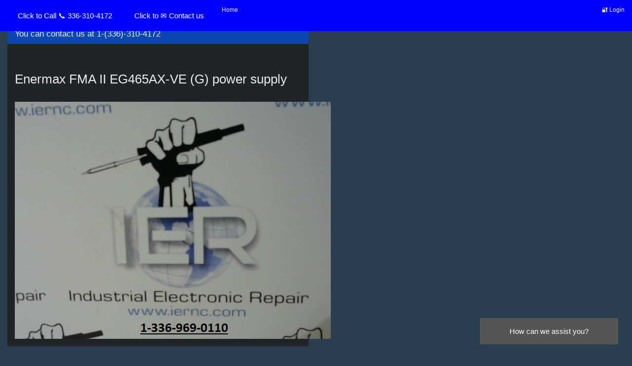

--- FILE ---
content_type: text/html; charset=UTF-8
request_url: https://www.board-repair.com/?Ticket=101120120042
body_size: 3177
content:
<!DOCTYPE html>
<html xmlns:og="http://ogp.me/ns#" >
<head>
  
<meta charset="utf-8">
<meta property="og:url" content="https://www.board-repair.com?Ticket=101120120042" />
<meta property="og:title" content="Enermax FMA II EG465AX-VE (G) power supply Repair 1-336-310-4172 Electronic Board Repair" />
<meta property="og:image" content="https://www.board-repair.com/loader.php?Ticket=101120120042" />
<meta property="og:type"  content="business" />
<meta property="og:description" content="The Most Reliable Electronics Board Repair in the Business If you need your unit tested or repaired then give us a call: Industrial Electronic Board Repair 1-336-310-4172" />
<meta name="viewport" content="width=device-width">
<meta http-equiv="Content-Type" content="text/html; charset=UTF-8">

		<meta http-equiv="Content-Type" content="text/html; charset=UTF-8">

    <meta name="keywords" content="repair,industrial,drives,controls,techmalux,information,electronic,drives,industrial,controls,contact,shop,replacement,systems,smith,repaired,quality,providence">

<!-- Swiper CDN -->
<script src="https://cdn.jsdelivr.net/npm/swiffy-slider@1.6.0/dist/js/swiffy-slider.min.js" crossorigin="anonymous" defer></script>
<link href="https://cdn.jsdelivr.net/npm/swiffy-slider@1.6.0/dist/css/swiffy-slider.min.css" rel="stylesheet" crossorigin="anonymous">
<!-- Swiper CDN -->

<script src="https://unpkg.com/smoothscroll-polyfill/dist/smoothscroll.min.js" crossorigin="anonymous" defer></script>

<link rel="stylesheet" href="https://www.board-repair.com/theme/css/bootstrap.css" media="screen">
<link rel="stylesheet" href="https://www.board-repair.com/theme/css/usebootstrap.css">

    <!-- HTML5 shim and Respond.js IE8 support of HTML5 elements and media queries -->
    <!--[if lt IE 9]>
      <script src="https://www.board-repair.com/theme/bootstrap/html5shiv.js"></script>
      <script src="https://www.board-repair.com/theme/bootstrap/respond.min.js"></script>
    <![endif]-->


<title>Enermax FMA II EG465AX-VE (G) power supply Enermax FMA II EG465AX-VE (G) power supply Repair 1-336-310-4172 Electronic Board Repair</title><meta name="description" content="The Most Reliable Electronics Board Repair in the Business If you need your unit tested or repaired then give us a call: Industrial Electronic Board Repair 1-336-310-4172"><meta name="keywords" content="Enermax FMA II,EG465AX-VE (G),">

<link rel="icon" href ="/favicon.ico" type="image/x-icon" /> <link rel="shortcut icon" href="/favicon.ico" type="image/x-icon" />

<style type="text/css"> <!-- A:hover {color:#0000ff} --></style>


<style>
body {font-family: Arial, Helvetica, sans-serif;}
* {box-sizing: border-box;}

/* Button used to open the chat form - fixed at the bottom of the page */
.open-button {
  background-color: #555;
  color: white;
  padding: 16px 20px;
  border: none;
  cursor: pointer;
  opacity: 1;
  position: fixed;
  bottom: 23px;
  right: 28px;
  width: 280px;
}

/* The popup chat - hidden by default */
.chat-popup {
  display: none;
  position: fixed;
  bottom: 0;
  right: 15px;
  border: 3px solid #f1f1f1;
  z-index: 9;
}

/* Add styles to the form container */
.form-container {
  max-width: 300px;
  padding: 10px;
  background-color: bkack;
}

/* Full-width textarea */
.form-container textarea {
  width: 100%;
  padding: 15px;
  margin: 5px 0 22px 0;
  border: none;
  background: #f1f1f1;
  resize: none;
  min-height: 100px;
  max-height: 200px;
}

/* When the textarea gets focus, do something */
.form-container textarea:focus {
  background-color: #ddd;
  outline: none;
}

/* Set a style for the submit/send button */
.form-container .btn {
  background-color: #04AA6D;
  color: white;
  padding: 16px 20px;
  border: none;
  cursor: pointer;
  width: 100%;
  margin-bottom:10px;
  opacity: 1;
}

/* Add a red background color to the cancel button */
.form-container .cancel {
  background-color: red;
}

/* Add some hover effects to buttons */
.form-container .btn:hover, .open-button:hover {
  opacity: 1;
}
</style>

</head>

<body >
<div class="container-fluid">


<nav role="navigation" class="navbar navbar-inverse navbar-fixed-top">

  <div class="container-fluid">
    <div class="navbar-header">
      <button type="button" class="navbar-toggle" data-toggle="collapse" data-target="#myNavbar">
        <span class="icon-bar"></span>
        <span class="icon-bar"></span>
        <span class="icon-bar"></span>
      </button>
      <b><a class="btn btn-info btn-xlg" href="tel:336-310-4172" style="padding:20px;color:white;" title="We offer Free Estimates & a 1 Year Warranty!">
   Click to Call 📞 336-310-4172
</a></b> 
<b><a class="btn btn-info btn-xlg" href="https://www.board-repair.com/contact.php?Ticket=101120120042" style="padding:20px;color:white;" >
   Click to ✉ Contact us
</a></b>
    </div>
    <div class="collapse navbar-collapse" id="myNavbar">
      <ul class="nav navbar-nav">
        <li><a href="https://www.board-repair.com/index.php">Home</a></li>       
        
      </ul>
      <ul class="nav navbar-nav navbar-right">
        <li><a href="#">🔐 Login</a></li>
      </ul>
    </div>
  </div>
</nav>






<div class="row"><div class="col-xs-8 col-sm-6"><div class="panel panel-info">      <div class="panel-heading">        <h3 class="panel-title">You can contact us at 1-(336)-310-4172</h3>      </div>      <div class="panel-body"><br><h3>Enermax FMA II EG465AX-VE (G)  power supply</h3><br><img width="640" height="480" src="https://www.board-repair.com/loader.php?Ticket=101120120042&name=MVC-001S.JPG" title="Enermax FMA II EG465AX-VE (G)  power supply"/>    </div></div></div></div><div class="row"><div class="col-xs-8 col-sm-6"><div class="panel panel-info">      <div class="panel-heading">        <h3 class="panel-title">Enermax FMA II EG465AX-VE (G)  power supply</h3>      </div>      <div class="panel-body">Enermax FMA II EG465AX-VE (G)  power supply <br>Suggested Repair Price CALL </b></center><br>
<center><hr>
         <ul>
         <li>Shipping/Receiving Less than < 75lbs</li>
         <li>Industrial Board Repair</li>
         <li>745 Cinema Court Suite 201</li>
         <li>Kernersville, NC 27284</li>         
         </ul>

         Phone: (336) 310-4172<br>
                 
         We repair & refurbish industrial electronic devices<br>
 <br>
If you have an industrial electronic device that needs repair,<br>
Feel free to  <a href="https://www.board-repair.com/contact.php?Ticket=101120120042">contact us!</a><br>

         </center>    </div></div></div></div><div class="row"><div class="col-xs-8 col-sm-6"><div class="panel panel-info">      <div class="panel-heading">        <h3 class="panel-title">Similar Units</h3>      </div>      <div class="panel-body"><img src="https://www.board-repair.com/assets/images/blueball.gif" alt=""><a href="https://www.board-repair.com/?Ticket=101120120042"  > Enermax FMA II EG465AX-VE (G)  power supply</a><br>    </div></div></div></div><div class="row"></div><div class="row"><div class="col-xs-12 col-sm-12"><div class="panel panel-info">      <div class="panel-heading">        <h3 class="panel-title">Recent Comments</h3>      </div>      <div class="panel-body"><ul></ul>
    </div></div></div></div>
<center>
If you need your unit evaluated or repaired then give us a call.<br>
We offer fair estimates and offer extended warranties.<br>
<br>
Shipping/Receiving Less than < 75lbs<br>
Industrial Board Repair<br>
745 Cinema Court Suite 201<br>
Kernersville, NC 27284<br>
<br>
Phone: (336) 310-4172<br>

We repair industrial electronic devices<br>
<br>
If you have an industrial electronic device that needs repair,<br>
Feel free to contact us!  <br>
<span id="siteseal">



<a href="https://www.iernc.com/manufactures/A/">A</a>&nbsp;&nbsp;
<a href="https://www.iernc.com/manufactures/B/">B</a>&nbsp;&nbsp;
<a href="https://www.iernc.com/manufactures/C/">C</a>&nbsp;&nbsp;
<a href="https://www.iernc.com/manufactures/D/">D</a>&nbsp;&nbsp;
<a href="https://www.iernc.com/manufactures/E/">E</a>&nbsp;&nbsp;
<a href="https://www.iernc.com/manufactures/F/">F</a>&nbsp;&nbsp;
<a href="https://www.iernc.com/manufactures/G/">G</a>&nbsp;&nbsp;
<a href="https://www.iernc.com/manufactures/H/">H</a>&nbsp;&nbsp;
<a href="https://www.iernc.com/manufactures/I/">I</a>&nbsp;&nbsp;
<a href="https://www.iernc.com/manufactures/J/">J</a>&nbsp;&nbsp;
<a href="https://www.iernc.com/manufactures/K/">K</a>&nbsp;&nbsp;
<a href="https://www.iernc.com/manufactures/L/">L</a>&nbsp;&nbsp;
<a href="https://www.iernc.com/manufactures/M/">M</a>&nbsp;&nbsp;
<a href="https://www.iernc.com/manufactures/N/">N</a>&nbsp;&nbsp;
<a href="https://www.iernc.com/manufactures/O/">O</a>&nbsp;&nbsp;
<a href="https://www.iernc.com/manufactures/P/">P</a>&nbsp;&nbsp;
<a href="https://www.iernc.com/manufactures/Q/">Q</a>&nbsp;&nbsp;
<a href="https://www.iernc.com/manufactures/R/">R</a>&nbsp;&nbsp;
<a href="https://www.iernc.com/manufactures/S/">S</a>&nbsp;&nbsp;
<a href="https://www.iernc.com/manufactures/T/">T</a>&nbsp;&nbsp;
<a href="https://www.iernc.com/manufactures/U/">U</a>&nbsp;&nbsp;
<a href="https://www.iernc.com/manufactures/V/">V</a>&nbsp;&nbsp;
<a href="https://www.iernc.com/manufactures/W/">W</a>&nbsp;&nbsp;
<a href="https://www.iernc.com/manufactures/X/">X</a>&nbsp;&nbsp;
<a href="https://www.iernc.com/manufactures/Y/">Y</a>&nbsp;&nbsp;
<a href="https://www.iernc.com/manufactures/Z/">Z</a>&nbsp;&nbsp;

</span>
<hr><BR><BR>Hosted by<BR>
Christ Servers<BR>
Christian Web Hosting<BR>
<font size="1">Execution Time: 0.22395801544189 seconds</font></center>
  
<button class="open-button" onclick="openForm()">How can we assist you?</button>

<div class="chat-popup" id="myForm">
<form action="https://www.board-repair.com/j-folder/php/chat_action.php" class="form-container" method="post">
  <h4>Contact Us</h4>  <input type="hidden" name="token_contact" value="b77e53347dcb80d3f49dc8d99be31f0c98fb18d973dbf971e856827aefb31b00">  
  
  <label ><b>Name</b></label>
  <input class="form-control" type="text" placeholder="Your Name" name="name" >

  <label ><b>Email</b></label>
  <input class="form-control" type="text" placeholder="Email" name="email" >    
  <br>
  
  <label ><b>Message</b></label>
  <textarea class="form-control" placeholder="Message" name="message" ></textarea>

  <button type="submit" class="btn">Send</button>
  <button type="button" class="btn cancel" onclick="closeForm()">Close</button>
</form>
</div>


<script>
function openForm() {
document.getElementById("myForm").style.display = "block";
}

function closeForm() {
document.getElementById("myForm").style.display = "none";
}
</script>










<script src="https://code.jquery.com/jquery-1.10.2.min.js"></script>
    <script src="https://www.board-repair.com/theme/bootstrap/bootstrap.min.js"></script>
	<script src="https://www.board-repair.com/theme/bootstrap/usebootstrap.js"></script>


	</body>
</html>


